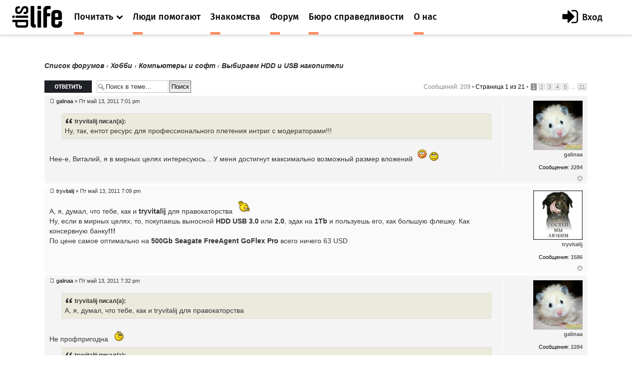

--- FILE ---
content_type: text/html; charset=UTF-8
request_url: https://dislife.ru/forum/viewtopic.php?f=96&t=1996&sid=b86bebb8da21cbfc5fdaa384313f9003
body_size: 9523
content:
<!doctype html>
<html xmlns="http://www.w3.org/1999/xhtml" xmlns:og="http://ogp.me/ns#" xmlns:fb="http://ogp.me/ns/fb#">
<head prefix="og: http://ogp.me/ns# fb: http://ogp.me/ns/fb# article: http://ogp.me/ns/article#">
    <meta charset="utf-8">
    <meta name="viewport" content="width=device-width, initial-scale=1">
    <meta name="format-detection" content="telephone=no">
    <meta name="theme-color" content="#fff">
    <link rel="shortcut icon" href="/static/asset/next/favicon.ico?v=3" type="image/x-icon">
    <link href='https://fonts.googleapis.com/css?family=Fira+Sans:300,400,400italic,500,700,500italic&subset=latin,cyrillic' rel='stylesheet' type='text/css'>
    <link href='https://fonts.googleapis.com/css?family=Lora:400,400italic,700,700italic&subset=latin,cyrillic' rel='stylesheet' type='text/css'>
    <link href='https://fonts.googleapis.com/css?family=Roboto' rel='stylesheet' type='text/css'>

    <link type="text/css" rel="stylesheet" href="/static/asset/next/css/font-awesome.min.css?v=3.1" />
    <link type="text/css" rel="stylesheet" href="/static/asset/next/css/jquery.selectBox.css?v=3.1" />
    <link type="text/css" rel="stylesheet" href="/static/asset/next/css/style.css?v=3.1" />
    <link type="text/css" rel="stylesheet" href="/static/asset/next/css/fixes.css?v=3.1" />
    <link type="text/css" rel="stylesheet" href="/static/asset/next/css/v3.1.css?v=3.1" />

    <script src="/static/asset/next/js/app.js?v=3.1"></script>

    <meta name="description" content="Форум. Общение инвалидов. Выскажи свое мнение. Найти свой круг общения на сайте Dislife.ru Портал Dislife.ru - помощь инвалидам" />
    
    <title>Выбираем HDD и USB накопители  &bull; Форум для инвалидов - Dislife, портал для людей с ограниченными возможностями здоровья - Dislife.ru </title>

    

    <script type="text/javascript">
        // <![CDATA[
        var jump_page = 'Введите номер страницы, на которую хотите перейти:';
        var on_page = '1';
        var per_page = '10';
        var base_url = './viewtopic.php?f=96&amp;t=1996&amp;sid=5f006fd663c656f7a7099ed48a7020c0';
        var style_cookie = 'phpBBstyle';
        var style_cookie_settings = '; path=/; domain=.dislife.ru';
        var onload_functions = new Array();
        var onunload_functions = new Array();

        

        /**
         * Find a member
         */
        function find_username(url)
        {
            popup(url, 760, 570, '_usersearch');
            return false;
        }

        /**
         * New function for handling multiple calls to window.onload and window.unload by pentapenguin
         */
        window.onload = function()
        {
            for (var i = 0; i < onload_functions.length; i++)
            {
                eval(onload_functions[i]);
            }
        };

        window.onunload = function()
        {
            for (var i = 0; i < onunload_functions.length; i++)
            {
                eval(onunload_functions[i]);
            }
        };



        // ]]>
    </script>
    <script type="text/javascript" src="./styles/prosilver/template/styleswitcher.js"></script>
    <script type="text/javascript" src="./styles/prosilver/template/forum_fn.js"></script>

    <script type="text/javascript" src="./styles/next/template/jquery.min.js"></script>

    <script type="text/javascript">
        // <![CDATA[
        $(document).ready(function() {
            $.getJSON('/next/forum-user-menu', function(json){
                $('#js-header-inner').append(json.html);
            });
        });
        // ]]>
    </script>

    <link href="./styles/next/theme/print.css" rel="stylesheet" type="text/css" media="print" title="printonly" />
    <link href="./style.php?id=8&amp;lang=ru&amp;sid=5f006fd663c656f7a7099ed48a7020c0" rel="stylesheet" type="text/css" media="screen, projection" />

    <link href="./styles/next/theme/normal.css" rel="stylesheet" type="text/css" title="A" />
    <link href="./styles/next/theme/medium.css" rel="alternate stylesheet" type="text/css" title="A+" />
    <link href="./styles/next/theme/large.css" rel="alternate stylesheet" type="text/css" title="A++" />

    

    <link type="text/css" rel="stylesheet" href="/static/asset/next/css/style-forum.css?v=3.1.1" />




</head>
<body >

<div class="out">
    <div class="overlay"></div>
    <div class="slogan" style="display: none">
        <div class="container">
            <div class="slogan__text">Портал №1 в России по проблемам людей с инвалидностью</div>
            <div class="with-partner">Функционирует при финансовой поддержке Федерального агентства по печати и массовым коммуникациям</div>
        </div>
    </div>

    <header class="header">
        <div class="header__fixed">
            <a href="/" class="logo">
                <i class="icon-logo"></i>
            </a>
            <button class="btn-nav js-nav-btn" data-id="main-nav">
                <span></span>
            </button>
            <div class="header__inner" id="js-header-inner">
                <nav class="nav js-nav" data-nav="main-nav">
                    <ul class="nav__list">
                        <li class="nav__item nav-specials js-nav-specials">
                            <a href="#" class="nav-specials__link nav__link is-orange js-specials-link">
                                <div class="nav__link-in">
                                    <span>Почитать</span>
                                    <i class="fa fa-chevron-down"></i>
                                </div>
                            </a>
                            <ul class="nav-specials__list js-specials-drop">
                                <li class="nav__item">
                                    <a href="/news" class="nav__link is-brown">
                                        <div class="nav__link-in">
                                            <span>Новости</span>
                                        </div>
                                    </a>
                                </li>
                                <li class="nav__item">
                                    <a href="/articles" class="nav__link is-purple">
                                        <div class="nav__link-in">
                                            <span>Истории</span>
                                        </div>
                                    </a>
                                </li>
                                <li class="nav__item">
                                    <a href="/instructions" class="nav__link is-yellow">
                                        <div class="nav__link-in">
                                            <span>Инструкции</span>
                                        </div>
                                    </a>
                                </li>
                            </ul>
                        </li>

                        <li class="nav__item">
                            <a href="/socialhelp" class="nav__link is-orange">
                                <div class="nav__link-in">
                                    <span>Люди помогают</span>
                                </div>
                            </a>
                        </li>
                        <li class="nav__item">
                            <a href="/dating" class="nav__link is-orange">
                                <div class="nav__link-in">
                                    <span>Знакомства</span>
                                </div>
                            </a>
                        </li>
                        <li class="nav__item">
                            <a href="/forum/" class="nav__link is-orange">
                                <div class="nav__link-in">
                                    <span>Форум</span>
                                </div>
                            </a>
                        </li>
                        <li class="nav__item">
                            <a href="/specials/justice" class="nav__link is-orange">
                                <div class="nav__link-in">
                                    <span>Бюро справедливости</span>
                                </div>
                            </a>
                        </li>
                        <li class="nav__item">
                            <a href="/pages/about" class="nav__link is-orange">
                                <div class="nav__link-in">
                                    <span>О нас</span>
                                </div>
                            </a>
                        </li>
                    </ul>
                </nav>
            </div>
        </div>
    </header>

    <div class="container container_news">

	<a name="start_here"></a>
	<div id="page-body">

        <!--<div style="margin-top: -30px;margin-bottom: 30px;text-align: center">
            <script>
                (new Image()).src = 'https://ad.doubleclick.net/ddm/trackimp/N34405.3684916DISLIFE.RU/B23314746.257264721;dc_trk_aid=453010376;dc_trk_cid=122462781;ord='+new Date().valueOf()+';dc_lat=;dc_rdid=;tag_for_child_directed_treatment=;tfua=?';
                $(function(){
                    setTimeout(function() {
                        yaCounter15508960.reachGoal('BEELINE_972x200');
                    }, 2000);
                });
            </script>
            <a target="_blank" rel="nofollow" href="https://ad.doubleclick.net/ddm/trackclk/N34405.3684916DISLIFE.RU/B23314746.257264721;dc_trk_aid=453010376;dc_trk_cid=122462781;dc_lat=;dc_rdid=;tag_for_child_directed_treatment=;tfua=">
                <img height="120" src="/static/asset/i/beeline/972x200_no.gif" alt="">
            </a>
        </div>-->

        
            <div class="breadcrumbs">
            	<a href="./index.php?sid=5f006fd663c656f7a7099ed48a7020c0">Список форумов</a>
                
                        	<strong>&#8249;</strong> <a href="./viewforum.php?f=70&amp;sid=5f006fd663c656f7a7099ed48a7020c0">Хобби</a>
                        
                        	<strong>&#8249;</strong> <a href="./viewforum.php?f=96&amp;sid=5f006fd663c656f7a7099ed48a7020c0">Компьютеры и софт</a>
                        
                    	<strong>&#8249;</strong> Выбираем HDD и USB накопители
                    
            </div>
		

<div class="topic-actions">

	<div class="buttons">
	
		<div class="reply-icon"><a href="./posting.php?mode=reply&amp;f=96&amp;t=1996&amp;sid=5f006fd663c656f7a7099ed48a7020c0" title="Ответить"><span></span>Ответить</a></div>
	
	</div>

	
		<div class="search-box">
			<form method="get" id="topic-search" action="./search.php?sid=5f006fd663c656f7a7099ed48a7020c0">
			<fieldset>
				<input class="inputbox search tiny"  type="text" name="keywords" id="search_keywords" size="20" value="Поиск в теме…" onclick="if(this.value=='Поиск в теме…')this.value='';" onblur="if(this.value=='')this.value='Поиск в теме…';" />
				<input class="button2" type="submit" value="Поиск" />
				<input type="hidden" name="t" value="1996" />
<input type="hidden" name="sf" value="msgonly" />
<input type="hidden" name="sid" value="5f006fd663c656f7a7099ed48a7020c0" />

			</fieldset>
			</form>
		</div>
	
		<div class="pagination">
			Сообщений: 209
			 &bull; <a href="#" onclick="jumpto(); return false;" title="Перейти на страницу…">Страница <strong>1</strong> из <strong>21</strong></a> &bull; <span><strong>1</strong><span class="page-sep">, </span><a href="./viewtopic.php?f=96&amp;t=1996&amp;sid=5f006fd663c656f7a7099ed48a7020c0&amp;start=10">2</a><span class="page-sep">, </span><a href="./viewtopic.php?f=96&amp;t=1996&amp;sid=5f006fd663c656f7a7099ed48a7020c0&amp;start=20">3</a><span class="page-sep">, </span><a href="./viewtopic.php?f=96&amp;t=1996&amp;sid=5f006fd663c656f7a7099ed48a7020c0&amp;start=30">4</a><span class="page-sep">, </span><a href="./viewtopic.php?f=96&amp;t=1996&amp;sid=5f006fd663c656f7a7099ed48a7020c0&amp;start=40">5</a><span class="page-dots"> ... </span><a href="./viewtopic.php?f=96&amp;t=1996&amp;sid=5f006fd663c656f7a7099ed48a7020c0&amp;start=200">21</a></span>
		</div>
	

</div>
<div class="clear"></div>


	<div id="p17369" class="post bg2">
		<div class="inner"><span class="corners-top"><span></span></span>

		<div class="postbody">
			

			<!--<h3 class="first"><a href="#p17369">Re: Cахарный диабет инвалидом не признан- нет ожд</a></h3>-->
			<p class="author"><a href="./viewtopic.php?p=17369&amp;sid=5f006fd663c656f7a7099ed48a7020c0#p17369"><img src="./styles/dislife/imageset/icon_post_target.gif" width="11" height="9" alt="Сообщение" title="Сообщение" /></a> <strong><a href="/users/galinaa">galinaa</a></strong> &raquo; Пт май 13, 2011 7:01 pm </p>

			

			<div class="content"><blockquote><div><cite>tryvitalij писал(а):</cite>Ну, так, ентот ресурс для профессионального плетения интриг с модераторами!!! </div></blockquote><br />Нее-е, Виталий, я в мирных целях интересуюсь... У меня достигнут максимально возможный размер вложений  <img src="./images/smilies/blush.gif" alt=":oops:" title="Embarassed" />  <img src="./images/smilies/rolleyes.gif" alt=":roll:" title="Rolling Eyes" /></div>

			

		</div>

		
			<dl class="postprofile" id="profile17369">
			<dt>
				<a href="/users/galinaa"><img src="https://cdn.dislife.ru/media/us/avatar/5934-lg.jpg" width="100" height="100"></a><br />

				<a href="/users/galinaa">galinaa</a>
			</dt>

			

		<dd>&nbsp;</dd>

				<dd><strong>Сообщения:</strong> <a href="">2284</a></dd>

		</dl>
	

		<div class="back2top"><a href="#wrap" class="top" title="Вернуться к началу">Вернуться к началу</a></div>

		<span class="corners-bottom"><span></span></span></div>
	</div>

	<hr class="divider" />

	<div id="p17370" class="post bg1">
		<div class="inner"><span class="corners-top"><span></span></span>

		<div class="postbody">
			

			<!--<h3 ><a href="#p17370">Re: Cахарный диабет инвалидом не признан- нет ожд</a></h3>-->
			<p class="author"><a href="./viewtopic.php?p=17370&amp;sid=5f006fd663c656f7a7099ed48a7020c0#p17370"><img src="./styles/dislife/imageset/icon_post_target.gif" width="11" height="9" alt="Сообщение" title="Сообщение" /></a> <strong><a href="/users/tryvitalij">tryvitalij</a></strong> &raquo; Пт май 13, 2011 7:09 pm </p>

			

			<div class="content">А, я, думал, что тебе, как и <span style="font-weight: bold">tryvitalij</span> для правокаторства  <img src="./images/smilies/yahoo.gif" alt=":Yahoo!:" title="Yahoo!" /> <br />Ну, если в мирных целях, то, покупаешь выносной <span style="font-weight: bold">HDD USB 3.0</span> или <span style="font-weight: bold">2.0</span>, эдак на <span style="font-weight: bold">1Tb</span> и пользуешь его, как большую флешку. Как консервную банку<span style="font-weight: bold">!!!</span><br />По цене самое оптимально на <span style="font-weight: bold">500Gb Seagate FreeAgent GoFlex Pro</span> всего ничего 63 USD</div>

			

		</div>

		
			<dl class="postprofile" id="profile17370">
			<dt>
				<a href="/users/tryvitalij"><img src="https://cdn.dislife.ru/media/us/avatar/3921-lg.jpg" width="100" height="100"></a><br />

				<a href="/users/tryvitalij">tryvitalij</a>
			</dt>

			

		<dd>&nbsp;</dd>

				<dd><strong>Сообщения:</strong> <a href="">1586</a></dd>

		</dl>
	

		<div class="back2top"><a href="#wrap" class="top" title="Вернуться к началу">Вернуться к началу</a></div>

		<span class="corners-bottom"><span></span></span></div>
	</div>

	<hr class="divider" />

	<div id="p17371" class="post bg2">
		<div class="inner"><span class="corners-top"><span></span></span>

		<div class="postbody">
			

			<!--<h3 ><a href="#p17371">Re: Cахарный диабет инвалидом не признан- нет ожд</a></h3>-->
			<p class="author"><a href="./viewtopic.php?p=17371&amp;sid=5f006fd663c656f7a7099ed48a7020c0#p17371"><img src="./styles/dislife/imageset/icon_post_target.gif" width="11" height="9" alt="Сообщение" title="Сообщение" /></a> <strong><a href="/users/galinaa">galinaa</a></strong> &raquo; Пт май 13, 2011 7:32 pm </p>

			

			<div class="content"><blockquote><div><cite>tryvitalij писал(а):</cite>А, я, думал, что тебе, как и tryvitalij для правокаторства</div></blockquote><br />Не профпригодна  <img src="./images/smilies/nea.gif" alt=":no:" title="No" /> <br /><blockquote><div><cite>tryvitalij писал(а):</cite>, покупаешь выносной HDD USB 3.0 или 2.0, эдак на 1Tb и пользуешь его, как большую флешку. Как консервную банку!!!<br />По цене самое оптимально на 500Gb Seagate FreeAgent GoFlex Pro всего ничего 63 USD</div></blockquote><br />Стоп, кадр. Я в ступоре. Кто кого не понял. Попытаюсь ещё раз пояснить. Здесь, на даном портале существуют ограничения на колличество вложений. <blockquote><div><cite>galinaa писал(а):</cite>У меня достигнут максимально возможный размер вложений</div></blockquote>. В данный момент я халтурю удаляя &quot; старые&quot; - загружаю новые. И решила использовать &quot; сторонний ресурс&quot; как альтернативу. <img src="./images/smilies/blush.gif" alt=":oops:" title="Embarassed" /> Не проканает? <img src="./images/smilies/rolleyes.gif" alt=":roll:" title="Rolling Eyes" />  <br />И еслия верно Вас поняла, то <blockquote><div><cite>tryvitalij писал(а):</cite>выносной HDD USB 3.0 или 2.0, </div></blockquote>- это чтоб  полсайта на память сохранить?  <img src="./images/smilies/shok.gif" alt=":shock:" title="Shocked" /></div>

			

		</div>

		
			<dl class="postprofile" id="profile17371">
			<dt>
				<a href="/users/galinaa"><img src="https://cdn.dislife.ru/media/us/avatar/5934-lg.jpg" width="100" height="100"></a><br />

				<a href="/users/galinaa">galinaa</a>
			</dt>

			

		<dd>&nbsp;</dd>

				<dd><strong>Сообщения:</strong> <a href="">2284</a></dd>

		</dl>
	

		<div class="back2top"><a href="#wrap" class="top" title="Вернуться к началу">Вернуться к началу</a></div>

		<span class="corners-bottom"><span></span></span></div>
	</div>

	<hr class="divider" />

	<div id="p17372" class="post bg1">
		<div class="inner"><span class="corners-top"><span></span></span>

		<div class="postbody">
			

			<!--<h3 ><a href="#p17372">Re: Cахарный диабет инвалидом не признан- нет ожд</a></h3>-->
			<p class="author"><a href="./viewtopic.php?p=17372&amp;sid=5f006fd663c656f7a7099ed48a7020c0#p17372"><img src="./styles/dislife/imageset/icon_post_target.gif" width="11" height="9" alt="Сообщение" title="Сообщение" /></a> <strong><a href="/users/tryvitalij">tryvitalij</a></strong> &raquo; Пт май 13, 2011 7:41 pm </p>

			

			<div class="content">Ответы с конца<span style="font-weight: bold">:</span><br /><span style="font-weight: bold">1. - </span>весь, саайт, раз 100 сохранить можно<span style="font-weight: bold">;</span><br /><span style="font-weight: bold">2. - </span>самое, то - сторонний ресурс<span style="font-weight: bold">;</span><br /><span style="font-weight: bold">3. - ...</span><br /><span style="font-weight: bold">4. - </span>ну, так, разве это плохо, что добрая, пушистая <span style="font-weight: bold">... ???</span></div>

			

		</div>

		
			<dl class="postprofile" id="profile17372">
			<dt>
				<a href="/users/tryvitalij"><img src="https://cdn.dislife.ru/media/us/avatar/3921-lg.jpg" width="100" height="100"></a><br />

				<a href="/users/tryvitalij">tryvitalij</a>
			</dt>

			

		<dd>&nbsp;</dd>

				<dd><strong>Сообщения:</strong> <a href="">1586</a></dd>

		</dl>
	

		<div class="back2top"><a href="#wrap" class="top" title="Вернуться к началу">Вернуться к началу</a></div>

		<span class="corners-bottom"><span></span></span></div>
	</div>

	<hr class="divider" />

	<div id="p17373" class="post bg2">
		<div class="inner"><span class="corners-top"><span></span></span>

		<div class="postbody">
			

			<!--<h3 ><a href="#p17373">Re: Cахарный диабет инвалидом не признан- нет ожд</a></h3>-->
			<p class="author"><a href="./viewtopic.php?p=17373&amp;sid=5f006fd663c656f7a7099ed48a7020c0#p17373"><img src="./styles/dislife/imageset/icon_post_target.gif" width="11" height="9" alt="Сообщение" title="Сообщение" /></a> <strong><a href="/users/disel">disel</a></strong> &raquo; Пт май 13, 2011 7:55 pm </p>

			

			<div class="content"><blockquote><div><cite>tryvitalij писал(а):</cite>Ну, если в мирных целях, то, покупаешь выносной HDD USB 3.0 или 2.0, эдак на 1Tb и пользуешь его, как большую флешку. Как консервную банку!!!</div></blockquote><br />Или HD-плеер с диском в 1ТБ. У меня там все, что надо и не надо свалено, а вдруг пригодится? <img src="./images/smilies/smile.gif" alt=":)" title="Smile" /></div>

			

		</div>

		
			<dl class="postprofile" id="profile17373">
			<dt>
				<a href="/users/disel"><img src="https://cdn.dislife.ru/media/us/avatar/52-lg.jpg" width="100" height="100"></a><br />

				<a href="/users/disel">disel</a>
			</dt>

			

		<dd>&nbsp;</dd>

				<dd><strong>Сообщения:</strong> <a href="">1168</a></dd>

		</dl>
	

		<div class="back2top"><a href="#wrap" class="top" title="Вернуться к началу">Вернуться к началу</a></div>

		<span class="corners-bottom"><span></span></span></div>
	</div>

	<hr class="divider" />

	<div id="p17374" class="post bg1">
		<div class="inner"><span class="corners-top"><span></span></span>

		<div class="postbody">
			

			<!--<h3 ><a href="#p17374">Re: Cахарный диабет инвалидом не признан- нет ожд</a></h3>-->
			<p class="author"><a href="./viewtopic.php?p=17374&amp;sid=5f006fd663c656f7a7099ed48a7020c0#p17374"><img src="./styles/dislife/imageset/icon_post_target.gif" width="11" height="9" alt="Сообщение" title="Сообщение" /></a> <strong><a href="/users/tryvitalij">tryvitalij</a></strong> &raquo; Пт май 13, 2011 8:00 pm </p>

			

			<div class="content">Ну, ДА, предложение от <span style="font-weight: bold">disel</span> гораздо практичнее. Да ещё, если, пишущий и с <span style="font-weight: bold">tv-tuner  ...</span><br />Вань, ч<span style="font-weight: bold">О</span> за моделька и ч<span style="font-weight: bold">О</span> за производитель <span style="font-weight: bold">?</span><br />Добрый вечер Вань!<br />Как, <span style="font-weight: bold">попкорн</span> и <span style="font-weight: bold">чипсы</span> приготовил к просмотру  полуфинала<span style="font-weight: bold">:</span><br />  Финляндия — Россия, начало в 22:15 мск.<span style="font-weight: bold"> …?!</span></div>

			

		</div>

		
			<dl class="postprofile" id="profile17374">
			<dt>
				<a href="/users/tryvitalij"><img src="https://cdn.dislife.ru/media/us/avatar/3921-lg.jpg" width="100" height="100"></a><br />

				<a href="/users/tryvitalij">tryvitalij</a>
			</dt>

			

		<dd>&nbsp;</dd>

				<dd><strong>Сообщения:</strong> <a href="">1586</a></dd>

		</dl>
	

		<div class="back2top"><a href="#wrap" class="top" title="Вернуться к началу">Вернуться к началу</a></div>

		<span class="corners-bottom"><span></span></span></div>
	</div>

	<hr class="divider" />

	<div id="p17375" class="post bg2">
		<div class="inner"><span class="corners-top"><span></span></span>

		<div class="postbody">
			

			<!--<h3 ><a href="#p17375">Re: Cахарный диабет инвалидом не признан- нет ожд</a></h3>-->
			<p class="author"><a href="./viewtopic.php?p=17375&amp;sid=5f006fd663c656f7a7099ed48a7020c0#p17375"><img src="./styles/dislife/imageset/icon_post_target.gif" width="11" height="9" alt="Сообщение" title="Сообщение" /></a> <strong><a href="/users/disel">disel</a></strong> &raquo; Пт май 13, 2011 8:09 pm </p>

			

			<div class="content"><blockquote><div><cite>tryvitalij писал(а):</cite>Вань, чО за моделька и чО за производитель ?</div></blockquote><br />Черненький, размером с полкирпича <img src="./images/smilies/smile.gif" alt=":)" title="Smile" /> Игрейт или Игрит. Я в этих устройствах, честно говоря, не очень... <img src="./images/smilies/smile.gif" alt=":)" title="Smile" /></div>

			

		</div>

		
			<dl class="postprofile" id="profile17375">
			<dt>
				<a href="/users/disel"><img src="https://cdn.dislife.ru/media/us/avatar/52-lg.jpg" width="100" height="100"></a><br />

				<a href="/users/disel">disel</a>
			</dt>

			

		<dd>&nbsp;</dd>

				<dd><strong>Сообщения:</strong> <a href="">1168</a></dd>

		</dl>
	

		<div class="back2top"><a href="#wrap" class="top" title="Вернуться к началу">Вернуться к началу</a></div>

		<span class="corners-bottom"><span></span></span></div>
	</div>

	<hr class="divider" />

	<div id="p17376" class="post bg1">
		<div class="inner"><span class="corners-top"><span></span></span>

		<div class="postbody">
			

			<!--<h3 ><a href="#p17376">Re: Cахарный диабет инвалидом не признан- нет ожд</a></h3>-->
			<p class="author"><a href="./viewtopic.php?p=17376&amp;sid=5f006fd663c656f7a7099ed48a7020c0#p17376"><img src="./styles/dislife/imageset/icon_post_target.gif" width="11" height="9" alt="Сообщение" title="Сообщение" /></a> <strong><a href="/users/disel">disel</a></strong> &raquo; Пт май 13, 2011 8:12 pm </p>

			

			<div class="content"><blockquote><div><cite>tryvitalij писал(а):</cite>Как, попкорн и чипсы приготовил к просмотру полуфинала:<br />Финляндия — Россия, начало в 22:15 мск. …?!</div></blockquote><br />Хоккей с удовольствием посмотрю. Чипсы терпеть не могу, я лучше семечек <img src="./images/smilies/smile.gif" alt=":)" title="Smile" /></div>

			

		</div>

		
			<dl class="postprofile" id="profile17376">
			<dt>
				<a href="/users/disel"><img src="https://cdn.dislife.ru/media/us/avatar/52-lg.jpg" width="100" height="100"></a><br />

				<a href="/users/disel">disel</a>
			</dt>

			

		<dd>&nbsp;</dd>

				<dd><strong>Сообщения:</strong> <a href="">1168</a></dd>

		</dl>
	

		<div class="back2top"><a href="#wrap" class="top" title="Вернуться к началу">Вернуться к началу</a></div>

		<span class="corners-bottom"><span></span></span></div>
	</div>

	<hr class="divider" />

	<div id="p17378" class="post bg2">
		<div class="inner"><span class="corners-top"><span></span></span>

		<div class="postbody">
			

			<!--<h3 ><a href="#p17378">Re: Cахарный диабет инвалидом не признан- нет ожд</a></h3>-->
			<p class="author"><a href="./viewtopic.php?p=17378&amp;sid=5f006fd663c656f7a7099ed48a7020c0#p17378"><img src="./styles/dislife/imageset/icon_post_target.gif" width="11" height="9" alt="Сообщение" title="Сообщение" /></a> <strong><a href="/users/tryvitalij">tryvitalij</a></strong> &raquo; Пт май 13, 2011 8:21 pm </p>

			

			<div class="content">Семечки, так семечки - тоже развлечение.<br />Вань, ты, при возможности, &quot;полкирпичика&quot; покрути и буковки напиши. Я, сам мало что про них знаю.<br />Вань, а что либо слышал:<br />- производят пишущее с аналога HD в Full HD (1920*1440) , я спрашиваю про полную аппаратную поддержку? <br />Подскажи. Чего к нам завозят. Ты, в отличие от меня с Google на ТЫ, да и терпения почитать внимательно все полностью, у тебя поболее моего.</div>

			

		</div>

		
			<dl class="postprofile" id="profile17378">
			<dt>
				<a href="/users/tryvitalij"><img src="https://cdn.dislife.ru/media/us/avatar/3921-lg.jpg" width="100" height="100"></a><br />

				<a href="/users/tryvitalij">tryvitalij</a>
			</dt>

			

		<dd>&nbsp;</dd>

				<dd><strong>Сообщения:</strong> <a href="">1586</a></dd>

		</dl>
	

		<div class="back2top"><a href="#wrap" class="top" title="Вернуться к началу">Вернуться к началу</a></div>

		<span class="corners-bottom"><span></span></span></div>
	</div>

	<hr class="divider" />

	<div id="p17379" class="post bg1">
		<div class="inner"><span class="corners-top"><span></span></span>

		<div class="postbody">
			

			<!--<h3 ><a href="#p17379">Выбираем HDD и USB накопители2</a></h3>-->
			<p class="author"><a href="./viewtopic.php?p=17379&amp;sid=5f006fd663c656f7a7099ed48a7020c0#p17379"><img src="./styles/dislife/imageset/icon_post_target.gif" width="11" height="9" alt="Сообщение" title="Сообщение" /></a> <strong><a href="/users/galinaa">galinaa</a></strong> &raquo; Пт май 13, 2011 8:22 pm </p>

			

			<div class="content">Мальчики, Вы только не смейтесь, но я Вам расскажу, как девочки делают... <img src="./images/smilies/blush.gif" alt=":oops:" title="Embarassed" /> <br />Покупаем флешку на 18 GB, с помощью скотча приклеиваем ей номерной знак. В хорошем  алфавитизированном блокноте  (с буквами по краю), записываем  в соответствии с первой буквой, все темы, фото, названия письменных работ и т.д , а рядом подписываем номер  флешки, где это сохранено. Легко и быстро находим, когда и что нужно и  на какой флешке ... <img src="./images/smilies/dirol.gif" alt="8)" title="Cool" />  <img src="./images/smilies/biggrin.gif" alt=":D" title="Very Happy" />  <img src="./images/smilies/biggrin.gif" alt=":D" title="Very Happy" /> <br />Девочки любят порядок  <img src="./images/smilies/wink.gif" alt=":wink:" title="Wink" /> <blockquote><div><cite>disel писал(а):</cite>У меня там все, что надо и не надо свалено,</div></blockquote><br /><br /><span style="font-weight: bold">tryvitalij</span><br /><blockquote><div><cite>tryvitalij писал(а):</cite>Ответы с конца:</div></blockquote><br />Прочла с первой попытки... <img src="./images/smilies/good.gif" alt=":good:" title="Good" />  <img src="./images/smilies/give_rose.gif" alt=":Rose:" title="Rose" /></div>

			

		</div>

		
			<dl class="postprofile" id="profile17379">
			<dt>
				<a href="/users/galinaa"><img src="https://cdn.dislife.ru/media/us/avatar/5934-lg.jpg" width="100" height="100"></a><br />

				<a href="/users/galinaa">galinaa</a>
			</dt>

			

		<dd>&nbsp;</dd>

				<dd><strong>Сообщения:</strong> <a href="">2284</a></dd>

		</dl>
	

		<div class="back2top"><a href="#wrap" class="top" title="Вернуться к началу">Вернуться к началу</a></div>

		<span class="corners-bottom"><span></span></span></div>
	</div>

	<hr class="divider" />

	<form id="viewtopic" method="post" action="./viewtopic.php?f=96&amp;t=1996&amp;sid=5f006fd663c656f7a7099ed48a7020c0">

	<fieldset class="display-options" style="margin-top: 0; ">
		<a href="./viewtopic.php?f=96&amp;t=1996&amp;sid=5f006fd663c656f7a7099ed48a7020c0&amp;start=10" class="right-box right">След.</a>
		<label>Показать сообщения за: <select name="st" id="st"><option value="0" selected="selected">Все сообщения</option><option value="1">1 день</option><option value="7">7 дней</option><option value="14">2 недели</option><option value="30">1 месяц</option><option value="90">3 месяца</option><option value="180">6 месяцев</option><option value="365">1 год</option></select></label>
		<label>Поле сортировки <select name="sk" id="sk"><option value="a">Автор</option><option value="t" selected="selected">Время размещения</option><option value="s">Заголовок</option></select></label> <label><select name="sd" id="sd"><option value="a" selected="selected">по возрастанию</option><option value="d">по убыванию</option></select> <input type="submit" name="sort" value="Перейти" class="button2" /></label>
		
	</fieldset>

	</form>
	<hr />


<div class="topic-actions">
	<div class="buttons">
	
		<div class="reply-icon"><a href="./posting.php?mode=reply&amp;f=96&amp;t=1996&amp;sid=5f006fd663c656f7a7099ed48a7020c0" title="Ответить"><span></span>Ответить</a></div>
	
	</div>

	
		<div class="pagination">
			Сообщений: 209
			 &bull; <a href="#" onclick="jumpto(); return false;" title="Перейти на страницу…">Страница <strong>1</strong> из <strong>21</strong></a> &bull; <span><strong>1</strong><span class="page-sep">, </span><a href="./viewtopic.php?f=96&amp;t=1996&amp;sid=5f006fd663c656f7a7099ed48a7020c0&amp;start=10">2</a><span class="page-sep">, </span><a href="./viewtopic.php?f=96&amp;t=1996&amp;sid=5f006fd663c656f7a7099ed48a7020c0&amp;start=20">3</a><span class="page-sep">, </span><a href="./viewtopic.php?f=96&amp;t=1996&amp;sid=5f006fd663c656f7a7099ed48a7020c0&amp;start=30">4</a><span class="page-sep">, </span><a href="./viewtopic.php?f=96&amp;t=1996&amp;sid=5f006fd663c656f7a7099ed48a7020c0&amp;start=40">5</a><span class="page-dots"> ... </span><a href="./viewtopic.php?f=96&amp;t=1996&amp;sid=5f006fd663c656f7a7099ed48a7020c0&amp;start=200">21</a></span>
		</div>
	
</div>


	<p></p><p><a href="./viewforum.php?f=96&amp;sid=5f006fd663c656f7a7099ed48a7020c0" class="left-box left" accesskey="r">Вернуться в Компьютеры и софт</a></p>

	<form method="post" id="jumpbox" action="./viewforum.php?sid=5f006fd663c656f7a7099ed48a7020c0" onsubmit="if(this.f.value == -1){return false;}">

	
		<fieldset class="jumpbox">
	
			<label for="f" accesskey="j">Перейти:</label>
			<select name="f" id="f" onchange="if(this.options[this.selectedIndex].value != -1){ document.forms['jumpbox'].submit() }">
			
				<option value="-1">Выберите форум</option>
			<option value="-1">------------------</option>
				<option value="6">Общество</option>
			
				<option value="7">&nbsp; &nbsp;Cобытия</option>
			
				<option value="9">&nbsp; &nbsp;Отношение к инвалидам</option>
			
				<option value="11">&nbsp; &nbsp;Общественные организации и фонды</option>
			
				<option value="12">&nbsp; &nbsp;Благотворительность</option>
			
				<option value="13">&nbsp; &nbsp;Религия</option>
			
				<option value="95">&nbsp; &nbsp;Безбарьерное пространство</option>
			
				<option value="104">&nbsp; &nbsp;Медико-социальная экспертиза и ИПР</option>
			
				<option value="110">&nbsp; &nbsp;Социальная работа</option>
			
				<option value="14">Законодательство</option>
			
				<option value="15">&nbsp; &nbsp;Новые законы</option>
			
				<option value="16">&nbsp; &nbsp;Пенсия и социальные выплаты</option>
			
				<option value="17">&nbsp; &nbsp;Льготы для инвалидов</option>
			
				<option value="18">&nbsp; &nbsp;Социальная помощь</option>
			
				<option value="121">&nbsp; &nbsp;Прокуратура разъясняет</option>
			
				<option value="30">Лечение и реабилитация</option>
			
				<option value="31">&nbsp; &nbsp;Методы лечения</option>
			
				<option value="32">&nbsp; &nbsp;Методы реабилитации</option>
			
				<option value="33">&nbsp; &nbsp;Нетрадиционная медицина</option>
			
				<option value="34">&nbsp; &nbsp;Лечебные учреждения</option>
			
				<option value="35">&nbsp; &nbsp;Санатории и центры реабилитации</option>
			
				<option value="37">&nbsp; &nbsp;Технические новинки реабилитации</option>
			
				<option value="108">&nbsp; &nbsp;Эндопротезирование</option>
			
				<option value="99">Консультации</option>
			
				<option value="100">&nbsp; &nbsp;Юрист</option>
			
				<option value="102">&nbsp; &nbsp;Психолог</option>
			
				<option value="101">&nbsp; &nbsp;Сексолог</option>
			
				<option value="120">&nbsp; &nbsp;Консультации по вопросам ТСР</option>
			
				<option value="122">&nbsp; &nbsp;Стоматолог</option>
			
				<option value="38">Вспомогательная техника</option>
			
				<option value="39">&nbsp; &nbsp;Инвалидные коляски</option>
			
				<option value="40">&nbsp; &nbsp;Личный транспорт</option>
			
				<option value="41">&nbsp; &nbsp;Протезы</option>
			
				<option value="42">&nbsp; &nbsp;Трости, костыли, ходунки</option>
			
				<option value="44">&nbsp; &nbsp;Для слабослышащих</option>
			
				<option value="45">&nbsp; &nbsp;Для слабовидящих</option>
			
				<option value="46">&nbsp; &nbsp;Новые вспомогательные технологии</option>
			
				<option value="47">&nbsp; &nbsp;Другое</option>
			
				<option value="48">Образование</option>
			
				<option value="49">&nbsp; &nbsp;Дистанционное и заочное образование</option>
			
				<option value="51">&nbsp; &nbsp;Инклюзивное образование</option>
			
				<option value="52">&nbsp; &nbsp;Где учиться. Курсы</option>
			
				<option value="54">Работа</option>
			
				<option value="55">&nbsp; &nbsp;Где найти</option>
			
				<option value="56">&nbsp; &nbsp;Из личного опыта</option>
			
				<option value="59">&nbsp; &nbsp;Фриланс</option>
			
				<option value="60">Особые дети</option>
			
				<option value="61">&nbsp; &nbsp;Мой ребенок</option>
			
				<option value="62">Отношения</option>
			
				<option value="109">&nbsp; &nbsp;Взаимоотношения</option>
			
				<option value="63">&nbsp; &nbsp;Отношения в семье</option>
			
				<option value="64">&nbsp; &nbsp;Поиск друзей и знакомых</option>
			
				<option value="65">&nbsp; &nbsp;Любовь и секс</option>
			
				<option value="67">&nbsp; &nbsp;Поздравления</option>
			
				<option value="68">Жизнь как она есть</option>
			
				<option value="69">&nbsp; &nbsp;Случаи из жизни</option>
			
				<option value="107">&nbsp; &nbsp;Хочу поделиться</option>
			
				<option value="70">Хобби</option>
			
				<option value="91">&nbsp; &nbsp;Творчество</option>
			
				<option value="92">&nbsp; &nbsp;Спорт</option>
			
				<option value="93">&nbsp; &nbsp;Путешествия</option>
			
				<option value="94">&nbsp; &nbsp;Кино</option>
			
				<option value="96" selected="selected">&nbsp; &nbsp;Компьютеры и софт</option>
			
				<option value="105">&nbsp; &nbsp;Кулинария</option>
			
				<option value="83">Винегрет (разное)</option>
			
				<option value="84">&nbsp; &nbsp;Ссылки</option>
			
				<option value="85">&nbsp; &nbsp;Фото и видео</option>
			
				<option value="103">&nbsp; &nbsp;Юмор</option>
			
				<option value="86">О работе портала</option>
			
				<option value="87">&nbsp; &nbsp;Помогите разобраться</option>
			
				<option value="88">&nbsp; &nbsp;Предложения</option>
			
				<option value="89">&nbsp; &nbsp;Глюки</option>
			
				<option value="90">&nbsp; &nbsp;Текущая информация</option>
			
				<option value="106">&nbsp; &nbsp;Анкета пользователя dislife.ru</option>
			
				<option value="111">&nbsp; &nbsp;Встречи в молодежном кругу</option>
			
			</select>
			<input type="submit" value="Перейти" class="button2" />
		</fieldset>
	</form>


	<h3><a href="./viewonline.php?sid=5f006fd663c656f7a7099ed48a7020c0">Кто сейчас на конференции</a></h3>
	<p>Зарегистрированные пользователи: нет зарегистрированных пользователей</p>
</div>
</div>


<footer class="footer">
    <div class="footer__bottom">
        <div class="container">
            <ul class="footer__social">
                <li><a href="https://www.facebook.com/disliferu/"><i class="fa fa-facebook-square"></i></a></li>
                <li><a href="https://twitter.com/DislifeRu"><i class="fa fa-twitter-square"></i></a></li>
                <li><a href="https://vk.com/dislife_ru"><i class="fa fa-vk"></i></a></li>
                <li><a href="http://ok.ru/group/53804676219108"><i class="fa fa-odnoklassniki-square"></i></a></li>
            </ul>
            <div class="footer__copy">
                <p>© DISLIFE 2026</p>
                <div class="footer__age">18+</div>
            </div>

        </div>
    </div>
</footer>
</div>

<!-- Yandex.Metrika counter -->
<script type="text/javascript">(function (d, w, c) { (w[c] = w[c] || []).push(function() { try { w.yaCounter15508960 = new Ya.Metrika({id:15508960, enableAll: true, trackHash:true, webvisor:true}); } catch(e) {} }); var n = d.getElementsByTagName("script")[0], s = d.createElement("script"), f = function () { n.parentNode.insertBefore(s, n); }; s.type = "text/javascript"; s.async = true; s.src = (d.location.protocol == "https:" ? "https:" : "http:") + "//mc.yandex.ru/metrika/watch.js"; if (w.opera == "[object Opera]") { d.addEventListener("DOMContentLoaded", f); } else { f(); } })(document, window, "yandex_metrika_callbacks");</script>
<noscript><div><img src="//mc.yandex.ru/watch/15508960" style="position:absolute; left:-9999px;" alt="" /></div></noscript>
<!-- /Yandex.Metrika counter --><!-- Google.Analytics -->
<script type="text/javascript">
    var _gaq = _gaq || [];
    _gaq.push(['_setAccount', 'UA-32805716-1']);
    _gaq.push(['_trackPageview']);

    (function() {
        var ga = document.createElement('script'); ga.type = 'text/javascript'; ga.async = true;
        ga.src = ('https:' == document.location.protocol ? 'https://ssl' : 'http://www') + '.google-analytics.com/ga.js';
        var s = document.getElementsByTagName('script')[0]; s.parentNode.insertBefore(ga, s);
    })();
</script>
<!-- /Google.Analytics -->
</body>
</html>

--- FILE ---
content_type: text/css
request_url: https://dislife.ru/static/asset/next/css/style-forum.css?v=3.1.1
body_size: 223
content:

.search-box {
    margin-top: 0;
    float: left;
    width: 200px;
}
.search-box .search {
    float: left;
    margin-top: 0;
    height: 25px;
    background-position: left 5px;
    width: 145px;
}
.search-box .button2 {
    height: 25px;
    margin-left: 2px;
}

.row {
    font-size: inherit;
}
.container_news {
    padding-top: 50px;
}

.footer__social li a {
    color: white;
}